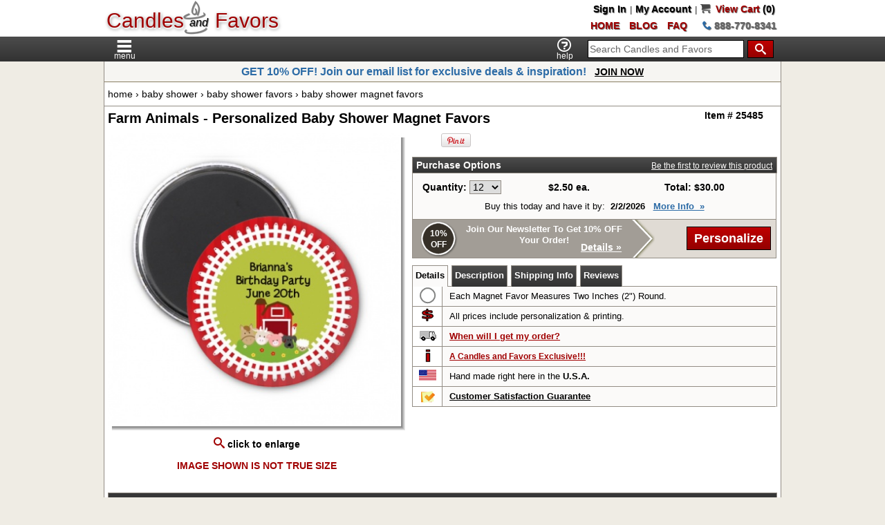

--- FILE ---
content_type: text/html;charset=UTF-8
request_url: https://www.candlesandfavors.com/product/25485/Farm-Animals-Personalized-Baby-Shower-Magnet-Favors
body_size: 68214
content:
<!DOCTYPE HTML>
<html lang="en" dir="ltr">
<head>
<title>Farm Animals - Personalized Baby Shower Magnet Favors</title>
<meta http-equiv="Content-Type" content="text/html; charset=iso-8859-1">
<meta name="viewport" content="width=device-width, initial-scale=1.0">
<meta name="keywords" content="Farm Animals Baby Shower Magnet favors, Farm Animals Baby Shower Magnet favors, Farm Animals Baby Shower Magnet favors, Custom Baby Shower Magnet">
<meta name="description" content="Farm Animals Baby Shower Magnet Favors unique, affordable and adorable with fast shipping!">
<meta name="ROBOTS" content="INDEX, FOLLOW">
<meta property="og:image" content="http://www.candlesandfavors.com/images//farm_animals_magnets.png">
<link rel="canonical" href="http://www.candlesandfavors.com/product/25485/Farm-Animals-Personalized-Baby-Shower-Magnet-Favors">
<link rel="icon" type="image/png" href="/images/icons/favicon-cnf.png">
<link rel="stylesheet" type="text/css" href="/stylesheet-cnf-min-75.css">
<link rel="stylesheet" type="text/css" href="/includes/fonts/fonts-1605296278.css">
<link rel="stylesheet" type="text/css" href="/dynamic/pdt-1404033892.css">
<style type="text/css">
div.font-dropdown { height:234px; width:395px; }
.cycle-pager { text-align:center; position:relative; bottom:auto; left:auto; padding:5px 0; }
</style>
<!-- BEGIN: Google Analytics -->
<script type="text/javascript">
var _gaq = _gaq || [];
_gaq.push(['_setAccount', 'UA-5484145-2']);
_gaq.push(['_trackPageview']);
_gaq.push(['_trackPageLoadTime']);
(function() {
  var ga = document.createElement('script'); ga.type = 'text/javascript'; ga.async = true;
  ga.src = ('https:' == document.location.protocol ? 'https://ssl' : 'http://www') + '.google-analytics.com/ga.js';
  var s = document.getElementsByTagName('script')[0]; s.parentNode.insertBefore(ga, s);
})();
</script>
<!-- END: Google Analytics -->
</head>
<body>
<div class="center">
  <div class="header-container">
    <div class="header">
      <div class="ibb a-left header-logo-container">
        <div class="ibb a-left" style="position:relative;padding:12px 0 0;min-width:250px;">
          <a class="home-link" href="https://www.candlesandfavors.com" title="Candles and Favors">
            <span class="price ds-l">Candles</span>&nbsp;<span class="ds-s" style="font-style:italic;font-size:16px;position:relative;top:-2px;">and</span><span class="icon-cnf-candle-1 ds-s" style="position:absolute;left:44%;top:0;"></span>&nbsp;<span class="price ds-l" style="padding:0 0 0 2px;">Favors</span>
          </a>
        </div>
      </div>
      <div class="ibb a-right va-top header-links-container">
        <div class="header-links"><a class="header-links ds-s" href="https://www.candlesandfavors.com/login.php">Sign In</a> | <a class="header-links ds-s" href="https://www.candlesandfavors.com/account.php">My Account</a> | <a id="cart_link" class="header-links ds-s" href="https://www.candlesandfavors.com/shopping_cart.php"><span class="icon-cart"></span>&nbsp;&nbsp;<span class="cart">View&nbsp;Cart</span>&nbsp;(0)</a></div>
        <div class="header-contact"><div class="ib pad-ten-r"><a class="header-links ds-s" href="https://www.candlesandfavors.com" title="Candles and Favors"><span class="faqs">HOME</span></a></div><div class="ib pad-ten-r"><a class="header-links ds-s" href="https://www.candlesandfavors.com/blog/" title="Visit our Blog"><span class="faqs">BLOG</span></a></div><div class="ib pad-ten-r"><a class="header-links ds-s" href="https://www.candlesandfavors.com/faq.php"><span class="faqs">FAQ</span></a></div><div class="contact-number"><a class="contact-number ds-s" href="tel:888-770-8341"><span class="icon-phone"></span> 888-770-8341</a></div></div>
      </div>
    </div>
  </div>
  <div class="top-nav-container">
    <div class="top-nav">
      <div id="menu_toggle" style="display:inline-block">
        <div id="menu_open" style="position:relative;height:36px;">
          <span class="icon-cnf-menu"></span>
          <span class="main smallestText" style="position:absolute;bottom:0;left:-1px;">menu</span>
        </div>
        <div id="menu_close" style="position:relative;height:36px;display:none;">
          <span class="icon-cnf-menu-close"></span>
          <span class="main smallestText" style="position:absolute;bottom:0;left:-1px;">close</span>
        </div>
      </div>
      <div id="logo_toggle"><a class="logo-link" href="https://www.candlesandfavors.com">Candles &amp; Favors</a></div>
      <div class="pad-five-lrt a-right" id="top_nav_search"><form name="quick_find" action="https://www.candlesandfavors.com/advanced_search_result.php" method="get" id="quick_find"><div class="ibb"><input id="search" class="search" type="text" name="keywords" value="Search Candles and Favors" size="16"></div><div class="ibb pad-five-lr"><button class="icon-search-button button"></button></div></form></div>
      <div class="a-left" id="search_toggle">
        <span class="icon-search"></span>
        <span class="main smallestText" style="position:absolute;bottom:0;left:0;">search</span>
      </div>
      <div class="a-left" id="help_toggle" style="height:34px;"><a rel="nofollow" id="hn-help-pu" class="footer" href="https://www.candlesandfavors.com/help"><span class="icon-question"></span></a>        <span class="main smallestText" style="position:absolute;bottom:0;left:4px;">help</span>
      </div>
    </div>
  </div>
  <div class="ibb a-center m-a-lr" id="search_div"><div class="pad-five"><form name="search_f" action="https://www.candlesandfavors.com/advanced_search_result.php" method="get" id="search_f"><div class="ibb"><input id="search_i" class="search" type="text" name="keywords" value="Search Candles and Favors" size="16"></div><div class="ibb pad-five-lr"><button class="icon-search-button button"></button></div></form></div></div>

  <div class="center w-100">
    <div class="body a-left">
    <div class="left-column-filler ibb" style="display:none"></div>
    <div class="left-column va-top" style="display:none"><div>
<div>
<div class="infoBoxHeading a-left"><h3 class="sel-cat-heading baby-shower"><a class="subCat" href="https://www.candlesandfavors.com/96/Baby-Shower"><span class="header-bar">Baby Shower</span></a></h3></div>
<div><ul class="left-nav"><li class="cat-nav"><a class="cat-nav" href="https://www.candlesandfavors.com/1209/Baby-Shower-Party-Silhouettes" title=" Baby Shower Party Silhouettes ">Baby Shower Party Silhouettes</a></li><li class="cat-nav"><a class="cat-nav" href="https://www.candlesandfavors.com/1216/Baby-Shower-Table-Confetti" title=" Baby Shower Table Confetti ">Baby Shower Table Confetti</a></li><li class="cat-nav"><a class="cat-nav" href="https://www.candlesandfavors.com/31/Baby-Shower-Invitations" title=" Baby Shower Invitations ">Baby Shower Invitations</a></li><li class="cat-nav-sel"><a class="cat-nav-sel" href="https://www.candlesandfavors.com/1/Baby-Shower-Favors" title=" Baby Shower Favors ">Baby Shower Favors</a></li><li class="cat-nav-s-sel">Baby Shower Magnet Favors</li><li class="cat-nav"><a class="cat-nav" href="https://www.candlesandfavors.com/29/Baby-Shower-Themes" title=" Baby Shower Themes ">Baby Shower Themes</a></li><li class="cat-nav"><a class="cat-nav" href="https://www.candlesandfavors.com/515/Baby-Shower-Thank-You-Cards" title=" Baby Shower Thank You Cards ">Baby Shower Thank You Cards</a></li><li class="cat-nav"><a class="cat-nav" href="https://www.candlesandfavors.com/396/Baby-Shower-Candle-Favors" title=" Baby Shower Candle Favors ">Baby Shower Candle Favors</a></li><li class="cat-nav"><a class="cat-nav" href="https://www.candlesandfavors.com/83/Baby-Shower-Candy-Bar-Wrappers" title=" Baby Shower Candy Bar Wrappers ">Baby Shower Candy Bar Wrappers</a></li><li class="cat-nav"><a class="cat-nav" href="https://www.candlesandfavors.com/1185/Baby-Shower-Centerpieces" title=" Baby Shower Centerpieces ">Baby Shower Centerpieces</a></li><li class="cat-nav"><a class="cat-nav" href="https://www.candlesandfavors.com/777/Baby-Shower-Popcorn-Wrappers" title=" Baby Shower Popcorn Wrappers ">Baby Shower Popcorn Wrappers</a></li><li class="cat-nav"><a class="cat-nav" href="https://www.candlesandfavors.com/401/Baby-Shower-Water-Bottle-Labels" title=" Baby Shower Water Bottle Labels ">Baby Shower Water Bottle Labels</a></li><li class="cat-nav"><a class="cat-nav" href="https://www.candlesandfavors.com/1015/Baby-Shower-Cello-Bag-Toppers" title=" Baby Shower Cello Bag Toppers ">Baby Shower Cello Bag Toppers</a></li><li class="cat-nav"><a class="cat-nav" href="https://www.candlesandfavors.com/1089/Baby-Shower-Popcorn-Boxes" title=" Baby Shower Popcorn Boxes ">Baby Shower Popcorn Boxes</a></li><li class="cat-nav"><a class="cat-nav" href="https://www.candlesandfavors.com/543/Baby-Shower-Cupcake-Wrappers" title=" Baby Shower Cupcake Wrappers ">Baby Shower Cupcake Wrappers</a></li><li class="cat-nav"><a class="cat-nav" href="https://www.candlesandfavors.com/511/Baby-Shower-Banners" title=" Baby Shower Banners ">Baby Shower Banners</a></li><li class="cat-nav"><a class="cat-nav" href="https://www.candlesandfavors.com/1088/Baby-Shower-Pennants" title=" Baby Shower Pennants ">Baby Shower Pennants</a></li><li class="cat-nav"><a class="cat-nav" href="https://www.candlesandfavors.com/264/Baby-Shower-Favor-Custom-Tags" title=" Baby Shower Favor Custom Tags ">Baby Shower Favor Custom Tags</a></li><li class="cat-nav"><a class="cat-nav" href="https://www.candlesandfavors.com/130/Baby-Shower-Labels-And-Stickers" title=" Baby Shower Labels And Stickers ">Baby Shower Labels And Stickers</a></li><li class="cat-nav"><a class="cat-nav" href="https://www.candlesandfavors.com/783/Baby-Shower-Nursery-Room-Dcor-Posters" title=" Baby Shower Nursery Room Décor Posters ">Baby Shower Nursery Room Décor Posters</a></li><li class="cat-nav"><a class="cat-nav" href="https://www.candlesandfavors.com/510/Baby-Shower-Placemats" title=" Baby Shower Placemats ">Baby Shower Placemats</a></li><li class="cat-nav"><a class="cat-nav" href="https://www.candlesandfavors.com/502/Baby-Shower-Notes-of-Advice" title=" Baby Shower Notes of Advice ">Baby Shower Notes of Advice</a></li><li class="cat-nav"><a class="cat-nav" href="https://www.candlesandfavors.com/54/Baby-Shower-Games" title=" Baby Shower Games ">Baby Shower Games</a></li><li class="cat-nav"><a class="cat-nav" href="https://www.candlesandfavors.com/606/Baby-Shower-Diaper-Cakes" title=" Baby Shower Diaper Cakes ">Baby Shower Diaper Cakes</a></li><li class="cat-nav"><a class="cat-nav" href="https://www.candlesandfavors.com/1157/Birth-Announcements" title=" Birth Announcements ">Birth Announcements</a></li><li class="cat-nav"><a class="cat-nav" href="https://www.candlesandfavors.com/1090/Baby-Shower-Place-Cards" title=" Baby Shower Place Cards ">Baby Shower Place Cards</a></li></ul></div>
</div>
<div>
<div class="infoBoxHeading a-left"><h4><span class="header-bar">More Occasions</span></h4></div>
<div><ul class="left-nav"><li class="cat-nav-top birthday-party"><a class="cat-nav" href="https://www.candlesandfavors.com/8/Birthday-Party-Favors-and-Invites" title=" Birthday Party Favors &amp; Invites ">Birthday Party</a></li><li class="cat-nav-top bridal-shower"><a class="cat-nav" href="https://www.candlesandfavors.com/97/Bridal-Shower" title=" Bridal Shower ">Bridal Shower</a></li><li class="cat-nav-top corporate-party"><a class="cat-nav" href="https://www.candlesandfavors.com/1019/Corporate-Party-Ideas" title=" Corporate Party Ideas ">Corporate Party</a></li><li class="cat-nav-top everyday-collection"><a class="cat-nav" href="https://www.candlesandfavors.com/402/Everyday-Collection" title=" Everyday Collection ">Everyday Collection</a></li><li class="cat-nav-top graduation-party"><a class="cat-nav" href="https://www.candlesandfavors.com/101/Graduation-Party" title=" Graduation Party ">Graduation Party</a></li><li class="cat-nav-top holiday-party"><a class="cat-nav" href="https://www.candlesandfavors.com/102/Holiday-Party-Favors-and-Gifts" title=" Holiday Party Favors &amp; Gifts ">Holiday Party</a></li><li class="cat-nav-top religious"><a class="cat-nav" href="https://www.candlesandfavors.com/4/Religious" title=" Religious ">Religious</a></li><li class="cat-nav-top retirement-party"><a class="cat-nav" href="https://www.candlesandfavors.com/25/Retirement-Party-Favors" title=" Retirement Party Favors ">Retirement Party</a></li><li class="cat-nav-top school"><a class="cat-nav" href="https://www.candlesandfavors.com/1302/School-Ideas" title=" School Ideas ">School</a></li></ul></div>
</div>
</div>
<div class="customer-care">
<div class="infoBoxHeading a-left"><h4>Customer Care</h4></div>
<div><ul class="left-nav" style="border-bottom:1px solid #938D85;"><li class="survey"><a class="cat-nav" href="https://www.candlesandfavors.com/customer_satisfaction_survey.php" title=" We want to know what you think! Please take a moment to let us know how we are doing. ">Take our Shopping Survey</a></li><li class="newsletter"><a class="cat-nav newsl-pu" href="http://eepurl.com/rfcZT" title=" Join our Newsletter " target="_blank">Join Our Newsletter</a></li><li class="sat-guar"><a class="cat-nav" href="https://www.candlesandfavors.com/satisfaction_guarantee.php">Satisfaction Guarantee</a></li><li class="cust-reviews"><a class="cat-nav" href="https://www.candlesandfavors.com/customer-reviews">Customer Reviews</a></li><li class="help-feedback"><a rel="nofollow" id="l-help-pu" class="cat-nav" href="https://www.candlesandfavors.com/help">Help &amp; Feedback</a></li></ul><div class="pad-five center">
<a class="l-blog" target="_blank" href="http://www.candlesandfavors.com/blog/" title="Visit Our Blog"><img src="/images/pixel_trans.gif" alt="" width="24" height="24"></a>
<a class="l-fb" target="_blank" href="http://www.facebook.com/Candles.Favors" title="Visit Candles &amp; Favors on Facebook"><img src="/images/pixel_trans.gif" alt="" width="24" height="24"></a><a class="l-tw" target="_blank" href="https://twitter.com/candlefavors" title="Follow Candles &amp; Favors on Twitter"><img src="/images/pixel_trans.gif" alt="" width="24" height="24"></a><a class="l-pint" target="_blank" href="http://pinterest.com/CandlesNFavors/" title="Follow Me on Pinterest"><img src="/images/pixel_trans.gif" alt="" width="24" height="24"></a><a class="l-yt" target="_blank" href="http://www.youtube.com/user/candlesandfavors" title="Visit Candles &amp; Favors on You Tube"><img src="/images/pixel_trans.gif" alt="" width="24" height="24"></a><a class="l-ig" href="http://instagram.com/candlesandfavors?ref=badge" title="Visit Candles &amp; Favors on Instagram"><img src="https://badges.instagram.com/static/images/ig-badge-24.png" width="24" height="24" alt="Visit Candles &amp; Favors on Instagram"></a>
</div>
</div>
</div>
<div class="borderTurnaround">
<div style="position:relative;top:56px;left:100px;width:150px;text-align:center">
<div style="padding:0 7px 0 0;line-height:15px">Orders placed now<br> should ship on:</div>
<div style="padding:5px 25px;font-size:14px;font-weight:bold;color:#B00000">January 26th*</div>
<div style="padding:0 22px;font-size:11px;line-height:13px">* Most orders placed by 12 Noon PT Mon-Fri will ship within 2 business days.</div>
</div>
</div>
<div class="pad-five-t center free-stuff">
<a href="https://www.candlesandfavors.com/free_printables" title=" Free Printables "><img src="/images/template/freestuff.jpg" alt=""></a>
</div>
</div>
    <div class="right-column ibb va-top" style="width:100%">
      <div style="border-bottom:1px solid #897E63;background:#f6f5f2"><div class="bold center" style="font-size:16px;padding:5px;color:#2C6BA6;font-family:'Trebuchet MS',Verdana,Arial"> GET 10% OFF! Join our email list for exclusive deals & inspiration! &nbsp;&nbsp;<a class="bold" href="http://eepurl.com/rfcZT" target="_blank">JOIN NOW</a>
 </div></div>
    <table class="w-100">
      <tr>
        <td class="pad-five-tb center va-top"><table class="w-100">
          <tr id="breadcrumb">
            <td>
              <div class="breadcrumb a-left va-top"><a href="https://www.candlesandfavors.com/" class="header-nav">home</a> &rsaquo; <a href="https://www.candlesandfavors.com/96/Baby-Shower" class="header-nav">baby shower</a> &rsaquo; <a href="https://www.candlesandfavors.com/1/Baby-Shower-Favors" class="header-nav">baby shower favors</a> &rsaquo; <a href="https://www.candlesandfavors.com/1262/Baby-Shower-Magnet-Favors" class="header-nav">baby shower magnet favors</a></div>
            </td>
          </tr>
          <tr>
<td class="fw-list"><form name="cart_quantity" action="https://www.candlesandfavors.com/product_info.php?action=add_product&amp;products_id=25485" method="post"><div class="flex-container-rw">
  <div class="a-left w-70-rd"><div class="pageHeading pad-five"><h1>Farm Animals - Personalized Baby Shower Magnet Favors</h1></div></div>
  <div class="a-right w-30-rd"><div class="pad-five"><b>Item &#35; 25485</b></div></div>
</div>
<div class="flex-container-rw">
  <div class="w-45-pp">
    <div class="pad-five va-top" style="margin:auto">
<div class="center va-top pad-ten-b">
<div class="smallText center va-top"><a class="product-img" href="/images//farm_animals_magnets.png" title="Farm Animals - Personalized Baby Shower Magnet Favors"><img src="/images/thumbnails/tbn/farm/farm_animals_magnets_438x438.jpg" alt="Farm Animals - Personalized Baby Shower Magnet Favors" title=" Farm Animals - Personalized Baby Shower Magnet Favors "></a><br><a class="product-img" href="/images//farm_animals_magnets.png" title="Farm Animals - Personalized Baby Shower Magnet Favors"> <b><span class="icon-enlarge"></span> click to enlarge</b></a></div>
</div>
<div class="bold pad-ten-b a-center va-top"><center><FONT COLOR="#A00000">IMAGE SHOWN IS NOT TRUE SIZE</FONT></center><br></div>
    </div>
  </div>

  <div class="w-55-pp">
    <div class="pad-five va-top">
      <div class="pad-ten-b">
        <div class="flex-container-rw">
          <div class="center va-top w-25"><a href="http://pinterest.com/pin/create/button/?url=http%3A%2F%2Fwww.candlesandfavors.com%2Fproduct%2F25485%2FFarm-Animals-Personalized-Baby-Shower-Magnet-Favors&media=http%3A%2F%2Fwww.candlesandfavors.com%2Fimages%2F%2Ffarm_animals_magnets.png&description=Farm%20Animals%20-%20Personalized%20Baby%20Shower%20Magnet%20Favors" class="pin-it-button" count-layout="horizontal"><img border="0" src="//assets.pinterest.com/images/PinExt.png" title="Pin It"></a></div>
          <div class="center va-top w-25"><a href="http://twitter.com/share" class="twitter-share-button" data-count="horizontal"></a></div>
          <div class="center va-top w-25"><g:plusone size="medium"></g:plusone></div>
          <div class="center va-top w-25"><div class="fb-like" data-href="http%3A%2F%2Fwww.candlesandfavors.com%2Fproduct%2F25485%2FFarm-Animals-Personalized-Baby-Shower-Magnet-Favors" data-layout="button_count" data-action="like" data-show-faces="false" data-share="false"></div></div>
        </div>
      </div>
      <div class="poHeader" style="cursor:default;"><table class="w-100">
        <tr>
          <td class="main a-left"><b>Purchase Options</b></td>
          <td class="main a-right"><a class="reviews" href="#" id="pr-scrollto">Be the first to review this product</a></td>
        </tr>
      </table></div>
      <div class="pad-ten-b"><table class="w-100 border-b-nt">
        <tr>
          <td class="pad-ten"><table class="w-100">
            <tr>
              <td class="bold a-right" style="width:12%">&nbsp;Quantity:&nbsp;</td>
              <td class="a-left" style="width:14%"><select class="main" name="quantity" id="quantity_dd"><option value="12" SELECTED>12</option><option value="13">13</option><option value="14">14</option><option value="15">15</option><option value="16">16</option><option value="17">17</option><option value="18">18</option><option value="19">19</option><option value="20">20</option><option value="21">21</option><option value="22">22</option><option value="23">23</option><option value="24">24</option><option value="25">25</option><option value="26">26</option><option value="27">27</option><option value="28">28</option><option value="29">29</option><option value="30">30</option><option value="31">31</option><option value="32">32</option><option value="33">33</option><option value="34">34</option><option value="35">35</option><option value="36">36</option><option value="37">37</option><option value="38">38</option><option value="39">39</option><option value="40">40</option><option value="41">41</option><option value="42">42</option><option value="43">43</option><option value="44">44</option><option value="45">45</option><option value="46">46</option><option value="47">47</option><option value="48">48</option><option value="49">49</option><option value="50">50</option><option value="51">51</option><option value="52">52</option><option value="53">53</option><option value="54">54</option><option value="55">55</option><option value="56">56</option><option value="57">57</option><option value="58">58</option><option value="59">59</option><option value="60">60</option><option value="61">61</option><option value="62">62</option><option value="63">63</option><option value="64">64</option><option value="65">65</option><option value="66">66</option><option value="67">67</option><option value="68">68</option><option value="69">69</option><option value="70">70</option><option value="71">71</option><option value="72">72</option><option value="73">73</option><option value="74">74</option><option value="75">75</option><option value="76">76</option><option value="77">77</option><option value="78">78</option><option value="79">79</option><option value="80">80</option><option value="81">81</option><option value="82">82</option><option value="83">83</option><option value="84">84</option><option value="85">85</option><option value="86">86</option><option value="87">87</option><option value="88">88</option><option value="89">89</option><option value="90">90</option><option value="91">91</option><option value="92">92</option><option value="93">93</option><option value="94">94</option><option value="95">95</option><option value="96">96</option><option value="97">97</option><option value="98">98</option><option value="99">99</option><option value="100">100</option><option value="101">101</option><option value="102">102</option><option value="103">103</option><option value="104">104</option><option value="105">105</option><option value="106">106</option><option value="107">107</option><option value="108">108</option><option value="109">109</option><option value="110">110</option><option value="111">111</option><option value="112">112</option><option value="113">113</option><option value="114">114</option><option value="115">115</option><option value="116">116</option><option value="117">117</option><option value="118">118</option><option value="119">119</option><option value="120">120</option><option value="121">121</option><option value="122">122</option><option value="123">123</option><option value="124">124</option><option value="125">125</option><option value="126">126</option><option value="127">127</option><option value="128">128</option><option value="129">129</option><option value="130">130</option><option value="131">131</option><option value="132">132</option><option value="133">133</option><option value="134">134</option><option value="135">135</option><option value="136">136</option><option value="137">137</option><option value="138">138</option><option value="139">139</option><option value="140">140</option><option value="141">141</option><option value="142">142</option><option value="143">143</option><option value="144">144</option><option value="145">145</option><option value="146">146</option><option value="147">147</option><option value="148">148</option><option value="149">149</option><option value="150">150</option><option value="151">151</option><option value="152">152</option><option value="153">153</option><option value="154">154</option><option value="155">155</option><option value="156">156</option><option value="157">157</option><option value="158">158</option><option value="159">159</option><option value="160">160</option><option value="161">161</option><option value="162">162</option><option value="163">163</option><option value="164">164</option><option value="165">165</option><option value="166">166</option><option value="167">167</option><option value="168">168</option><option value="169">169</option><option value="170">170</option><option value="171">171</option><option value="172">172</option><option value="173">173</option><option value="174">174</option><option value="175">175</option><option value="176">176</option><option value="177">177</option><option value="178">178</option><option value="179">179</option><option value="180">180</option><option value="181">181</option><option value="182">182</option><option value="183">183</option><option value="184">184</option><option value="185">185</option><option value="186">186</option><option value="187">187</option><option value="188">188</option><option value="189">189</option><option value="190">190</option><option value="191">191</option><option value="192">192</option><option value="193">193</option><option value="194">194</option><option value="195">195</option><option value="196">196</option><option value="197">197</option><option value="198">198</option><option value="199">199</option><option value="200">200</option><option value="201">201</option><option value="202">202</option><option value="203">203</option><option value="204">204</option><option value="205">205</option><option value="206">206</option><option value="207">207</option><option value="208">208</option><option value="209">209</option><option value="210">210</option><option value="211">211</option><option value="212">212</option><option value="213">213</option><option value="214">214</option><option value="215">215</option><option value="216">216</option><option value="217">217</option><option value="218">218</option><option value="219">219</option><option value="220">220</option><option value="221">221</option><option value="222">222</option><option value="223">223</option><option value="224">224</option><option value="225">225</option><option value="226">226</option><option value="227">227</option><option value="228">228</option><option value="229">229</option><option value="230">230</option><option value="231">231</option><option value="232">232</option><option value="233">233</option><option value="234">234</option><option value="235">235</option><option value="236">236</option><option value="237">237</option><option value="238">238</option><option value="239">239</option><option value="240">240</option><option value="241">241</option><option value="242">242</option><option value="243">243</option><option value="244">244</option><option value="245">245</option><option value="246">246</option><option value="247">247</option><option value="248">248</option><option value="249">249</option><option value="250">250</option><option value="251">251</option><option value="252">252</option><option value="253">253</option><option value="254">254</option><option value="255">255</option><option value="256">256</option><option value="257">257</option><option value="258">258</option><option value="259">259</option><option value="260">260</option><option value="261">261</option><option value="262">262</option><option value="263">263</option><option value="264">264</option><option value="265">265</option><option value="266">266</option><option value="267">267</option><option value="268">268</option><option value="269">269</option><option value="270">270</option><option value="271">271</option><option value="272">272</option><option value="273">273</option><option value="274">274</option><option value="275">275</option><option value="276">276</option><option value="277">277</option><option value="278">278</option><option value="279">279</option><option value="280">280</option><option value="281">281</option><option value="282">282</option><option value="283">283</option><option value="284">284</option><option value="285">285</option><option value="286">286</option><option value="287">287</option><option value="288">288</option><option value="289">289</option><option value="290">290</option><option value="291">291</option><option value="292">292</option><option value="293">293</option><option value="294">294</option><option value="295">295</option><option value="296">296</option><option value="297">297</option><option value="298">298</option><option value="299">299</option><option value="300">300</option></select></td>
              <td class="bold center" id="product_price_ea">$2.50 ea.</td>
              <td class="bold center" id="product_price_total">Total: $30.00</td>
            </tr>
          </table></td>
        </tr>
<tr><td class="pad-ten-b center smallText">Buy this today and have it by: &nbsp;<b>2/2/2026</b>&nbsp; &nbsp;<span class="bold" style="color:#2C6BA6;text-decoration:underline;cursor:pointer;" id="more_ship">More&nbsp;Info&nbsp;&nbsp;&raquo;</span></td></tr>        <tr>
          <td style="background:#E0DBD4;border-top:1px solid #938D85;padding:0"><table class="w-100">
            <tr>
              <td id="add_to_cart_sales_banner" style="padding:0">
                <div id="sales_arrow" style="position:relative;height:55px;width:350px;cursor:pointer;">
                  <div class="sprite" style="position:absolute;height:55px;width:70px;background-position:0 0;"></div>
                  <div style="position:absolute;left:70px;height:55px;width:240px;background-color:#A29D96;"></div>
                  <div class="sprite" style="position:absolute;left:310px;height:55px;width:40px;background-position:-70px 0;"></div>
                  <div class="bold smallestText" style="position:absolute;top:12px;left:15px;width:44px;height:35px;text-align:center;color:#fff;line-height:16px">10%<br>OFF</div>
                  <div class="bold smallText" style="position:absolute;top:6px;left:67px;width:245px;height:25px;text-align:center;color:#fff;">Join Our Newsletter To Get 10% OFF Your Order!</div>
                  <div class="bold" style="position:absolute;top:32px;left:70px;width:145px;height:15px;text-align:center;color:#fff;"></div>
                  <div class="bold" style="position:absolute;top:32px;left:235px;width:75px;height:15px;text-align:center;color:#fff;text-decoration:underline;">Details &raquo;</div>
                </div>
              </td>
              <td class="center va-mid" id="add_to_cart_button"><input type="hidden" name="products_id" value="25485"><input class="button" type="submit" value="Personalize" title=" Personalize " name="preview"><input type="hidden" name="min_order" value="12" id="min_order"><input type="hidden" name="attribs_price" class="attribs_price" id="attrib_220"></td>
            </tr>
          </table></td>
        </tr>
      </table></div>
<div class="pd-tabs-cont va-top a-left">
<div class="pd-tabs">
<div class="pd-tab"><div id="pd-det" class="pd-tab-i-sel">&nbsp;Details&nbsp;</div></div><div class="pd-tab"><div id="pd-desc" class="pd-tab-i">&nbsp;Description&nbsp;</div></div>
<div class="pd-tab"><div id="pd-ship" class="pd-tab-i">&nbsp;Shipping Info&nbsp;</div></div>
<div class="pd-tab"><div id="pd-pr" class="pd-tab-i">&nbsp;Reviews&nbsp;</div></div>
</div>
</div>
<div class="pad-ten-b">
<div class="borderNoBot" id="pd-d-det"><table class="w-100">
<tr>
<td class="colLeft center va-mid" style="width:8%"><img src="/images/pixel_trans.gif" alt="" width="25" height="25" class="pdti" id="pdti_29"></td>
<td class="colRight smallText a-left">Each Magnet Favor Measures Two Inches (2") Round.</td>
</tr>
<tr>
<td class="colLeft center va-mid" style="width:8%"><img src="/images/pixel_trans.gif" alt="" width="25" height="25" class="pdti" id="pdti_9"></td>
<td class="colRight smallText a-left">All prices include personalization &amp; printing.</td>
</tr>
<tr>
<td class="colLeft center va-mid" style="width:8%"><img src="/images/pixel_trans.gif" alt="" width="25" height="25" class="pdti" id="pdti_34"></td>
<td class="colRight smallText a-left"><span class="when">When will I get my order?</span></td>
</tr>
<tr>
<td class="colLeft center va-mid" style="width:8%"><img src="/images/pixel_trans.gif" alt="" width="25" height="25" class="pdti" id="pdti_13"></td>
<td class="colRight smallText a-left"><a class="exclusive" href="/popup-4/Candles-and-Favors-Exclusive" target="_blank"><b>A Candles and Favors Exclusive!!!</b></a></td>
</tr>
<tr>
<td class="colLeft center va-mid" style="width:8%"><img src="/images/pixel_trans.gif" alt="" width="25" height="25" class="pdti" id="pdti_14"></td>
<td class="colRight smallText a-left">Hand made right here in the <b>U.S.A.</b></td>
</tr>
<tr>
<td class="colLeft center va-mid"><img src="/images/pixel_trans.gif" alt="" width="25" height="25" class="sprite-li sat-guar"></td>
<td class="colRight a-left"><a rel="nofollow" class="smallText bold" href="https://www.candlesandfavors.com/satisfaction_guarantee.php">Customer Satisfaction Guarantee</a></td>
</tr>
</table></div>
<div class="pdBox2" id="pd-d-desc" style="display:none">
<div class="products-desc pad-five a-left"><p>Are you looking for a Baby Shower favor that your guests are sure to keep and use?</p><p>Our Farm Animals Baby Shower Magnets are the perfect themed favor. Each magnet is personalized with your custom text and is designed to match our Farm Animals theme perfectly.</p><p>Our Hand Made Custom Magnet Favor Details:</p><ul><li>Measures a little over two inches (2”) round.</li><li>Personalized with up to three (3) lines of text.</li><li>Text is available in many font colors and styles.</li><li>The Personalized Front is printed on our quality digital press.</li><li>The front is mylar which adds a nice shine to the design and is water resistant</li><li>Hand Made in the USA!</li></ul></div>
</div>
<div class="pdBox2" id="pd-d-ship" style="display:none">
<div class="pad-five a-left"><div class="bold pad-five-b">Shipping Methods and Guaranteed Delivery Dates</div><div class="border pad-five"><table class="w-100"><tr><td class="smallestText bold price a-left">STANDARD</td><td class="smallestText a-right">Guaranteed Delivery Date: <span class="bold">2/2/2026</span>.</td></tr><tr><td class="smallestText bold price a-left">QUICK</td><td class="smallestText a-right">Guaranteed Delivery Date: <span class="bold">1/30/2026</span>.</td></tr><tr><td class="smallestText bold price a-left">SPEEDY</td><td class="smallestText a-right">Guaranteed Delivery Date: <span class="bold">1/29/2026</span>.</td></tr><tr><td class="smallestText bold price a-left">ASAP</td><td class="smallestText a-right">Guaranteed Delivery Date: <span class="bold">1/28/2026</span>.</td></tr></table></div><div class="pad-five"><p class="sprite note">Except during severe weather conditions or other natural disasters, guaranteed delivery means if we miss our delivery date we will refund the shipping cost.</p><p class="sprite note">Guaranteed delivery dates only apply to orders shipping within the 48 contiguous United States. Orders shipping to Alaska, U.S. territories, or international destinations may take up to an additional 5 business days.</p></div><div class="bold pad-five-tb">Flat Rate Shipping Charges</div><div class="borderNoBot"><table class="w-100"><tr><td class="infoBoxHeading b-right w-30"><span class="smallText">Products Total</span></td><td class="infoBoxHeading b-right w-15"><span class="smallestText price">STANDARD</span></td><td class="infoBoxHeading b-right w-15"><span class="smallestText price">QUICK</span></td><td class="infoBoxHeading b-right w-15"><span class="smallestText price">SPEEDY</span></td><td class="infoBoxHeading b-end w-15"><span class="smallestText price">ASAP</span></td></tr><tr><td class="smallestText b-right">up to $13.98</td><td class="smallestText b-right">$3.95</td><td class="smallestText b-right">$12.95</td><td class="smallestText b-right">$19.95</td><td class="smallestText b-end">$29.95</td></tr><tr><td class="smallestText b-right">$13.99 to $30</td><td class="smallestText b-right">$6.95</td><td class="smallestText b-right">$14.95</td><td class="smallestText b-right">$20.95</td><td class="smallestText b-end">$32.95</td></tr><tr><td class="smallestText b-right">$30.01 to $45</td><td class="smallestText b-right">$6.95</td><td class="smallestText b-right">$16.95</td><td class="smallestText b-right">$22.95</td><td class="smallestText b-end">$34.95</td></tr><tr><td class="smallestText b-right">$45.01 to $75</td><td class="smallestText b-right">$8.95</td><td class="smallestText b-right">$19.95</td><td class="smallestText b-right">$24.95</td><td class="smallestText b-end">$39.95</td></tr><tr><td class="smallestText b-right">$75.01 to $100</td><td class="smallestText b-right">$12.95</td><td class="smallestText b-right">$24.95</td><td class="smallestText b-right">$27.95</td><td class="smallestText b-end">$44.95</td></tr><tr><td class="smallestText b-right">$100.01 to $200</td><td class="smallestText b-right">$15.95</td><td class="smallestText b-right">$34.95</td><td class="smallestText b-right">$49.95</td><td class="smallestText b-end">$64.95</td></tr><tr><td class="smallestText b-right">$200.01 to $300</td><td class="smallestText b-right">$24.95</td><td class="smallestText b-right">$39.95</td><td class="smallestText b-right">$59.95</td><td class="smallestText b-end">$74.95</td></tr><tr><td class="smallestText b-right">$300.01 to $400</td><td class="smallestText b-right">$34.95</td><td class="smallestText b-right">$49.95</td><td class="smallestText b-right">$69.95</td><td class="smallestText b-end">$84.95</td></tr><tr><td class="smallestText b-right">$400.01 and over</td><td class="smallestText b-right">$39.95</td><td class="smallestText b-right">$59.95</td><td class="smallestText b-right">$79.95</td><td class="smallestText b-end">$94.95</td></tr></table></div><div class="bold pad-ten-t">Rules and Exceptions</div><div class="pad-five"><p class="sprite note">Flat rate shipping charges are calculated based on pre-tax and pre-discount merchandise totals.</p><p class="sprite note">Flat rate shipping charges only apply to orders shipping within the 48 contiguous United States.</p><p class="sprite note">For orders shipping to Alaska, Hawaii, U.S. territories or international destinations, shipping rates can be calculated during checkout.</p></div></div>
</div>
<div class="pdBox2" id="pd-d-pr" style="display:none">
<div class="pad-five a-left"><div>
<div class="pad-ten"><table class="w-100">
<tr>
<td class="a-left">There are currently no product reviews.</td>
<td>&nbsp;<input type="hidden" name="no_pr" value="true" id="no_pr"></td>
</tr>
</table></div>
</div>
</div>
</div>
</div>
    </div>
  </div>
</div>
<div class="pad-five-lr">
<div class="infoBoxHeading borderNoBot center">Related Items</div>
<div class="border-b a-left flex-container-pl" style="max-width:966px;">
<div class="center w-16-rd-pl"><div class="pad-five"><a class="related" href="https://www.candlesandfavors.com/531/Farm-Animals-Baby-Shower-Theme"><img src="/images/thumbnails/tbn/farm/531_farm_squarestickers_02_115x115.jpg" alt="Farm Animals Baby Shower Theme thumbnail" title=" Farm Animals Baby Shower Theme thumbnail "><br>Farm Animals Baby Shower Theme</a></div></div>
<div class="center w-16-rd-pl" style=""><div class="pad-five"><a class="related" href="https://www.candlesandfavors.com/product/197/Farm-Animals-Baby-Shower-Invitations"><img src="/images/thumbnails/tbn/farm/farm_animals_invitation_82x115.jpg" alt="Farm Animals - Baby Shower Invitations thumbnail" title=" Farm Animals - Baby Shower Invitations thumbnail "><br>Farm Animals - Baby Shower Invitations</a></div></div>
<div class="center w-16-rd-pl" style=""><div class="pad-five"><a class="related" href="https://www.candlesandfavors.com/product/5845/Farm-Animals-Baby-Shower-Thank-You-Cards"><img src="/images/thumbnails/tbn/farm/farm_animals_thank_you_card_115x80.jpg" alt="Farm Animals - Baby Shower Thank You Cards thumbnail" title=" Farm Animals - Baby Shower Thank You Cards thumbnail "><br>Farm Animals - Baby Shower Thank You Cards</a></div></div>
<div class="center w-16-rd-pl" style=""><div class="pad-five"><a class="related" href="https://www.candlesandfavors.com/product/14558/Farm-Animals-Baby-Shower-Return-Address-Labels"><img src="/images/thumbnails/tbn/farm/farmanimalspbsral_115x114.jpg" alt="Farm Animals - Baby Shower Return Address Labels thumbnail" title=" Farm Animals - Baby Shower Return Address Labels thumbnail "><br>Farm Animals - Baby Shower Return Address Labels</a></div></div>
<div class="center w-16-rd-pl" style=""><div class="pad-five"><a class="related" href="https://www.candlesandfavors.com/product/5780/Farm-Animals-Personalized-Baby-Shower-Candy-Bar-Wrappers"><img src="/images/thumbnails/tbn/farm/farm_animals_candy_bar_wrapper_baby_shower_115x103.jpg" alt="Farm Animals - Personalized Baby Shower Candy Bar Wrappers thumbnail" title=" Farm Animals - Personalized Baby Shower Candy Bar Wrappers thumbnail "><br>Farm Animals - Personalized Baby Shower Candy Bar Wrappers</a></div></div>
<div class="center w-16-rd-pl" style=""><div class="pad-five"><a class="related" href="https://www.candlesandfavors.com/product/15353/Farm-Animals-Custom-Baby-Shower-Treat-Bag-Topper"><img src="/images/thumbnails/tbn/farm/farmanimalscbscbt_76x115.jpg" alt="Farm Animals - Custom Baby Shower Treat Bag Topper thumbnail" title=" Farm Animals - Custom Baby Shower Treat Bag Topper thumbnail "><br>Farm Animals - Custom Baby Shower Treat Bag Topper</a></div></div>
<div class="center w-16-rd-pl hidden-items" style="display:none;"><div class="pad-five"><a class="related" href="https://www.candlesandfavors.com/product/9179/Farm-Animals-Baby-Shower-Notes-of-Advice"><img src="/images/thumbnails/tbn/farm/farm_animals_notes_of_advice_90x115.jpg" alt="Farm Animals - Baby Shower Notes of Advice thumbnail" title=" Farm Animals - Baby Shower Notes of Advice thumbnail "><br>Farm Animals - Baby Shower Notes of Advice</a></div></div>
<div class="center w-16-rd-pl hidden-items" style="display:none;"><div class="pad-five"><a class="related" href="https://www.candlesandfavors.com/product/10537/Farm-Animals-Personalized-Popcorn-Wrapper-Baby-Shower-Favors"><img src="/images/thumbnails/tbn/farm/farm_animals_popcorn_wrapper_99x115.jpg" alt="Farm Animals - Personalized Popcorn Wrapper Baby Shower Favors thumbnail" title=" Farm Animals - Personalized Popcorn Wrapper Baby Shower Favors thumbnail "><br>Farm Animals - Personalized Popcorn Wrapper Baby Shower Favors</a></div></div>
<div class="center w-16-rd-pl hidden-items" style="display:none;"><div class="pad-five"><a class="related" href="https://www.candlesandfavors.com/product/9027/Farm-Animals-Personalized-Baby-Shower-Mint-Tins"><img src="/images/thumbnails/tbn/farm/farm_animals_mint_tins_115x60.jpg" alt="Farm Animals - Personalized Baby Shower Mint Tins thumbnail" title=" Farm Animals - Personalized Baby Shower Mint Tins thumbnail "><br>Farm Animals - Personalized Baby Shower Mint Tins</a></div></div>
<div class="center w-16-rd-pl hidden-items" style="display:none;"><div class="pad-five"><a class="related" href="https://www.candlesandfavors.com/product/11373/Farm-Animals-Personalized-Baby-Shower-Candy-Jar"><img src="/images/thumbnails/tbn/farm/farm_animals_candy_jar_106x115.jpg" alt="Farm Animals - Personalized Baby Shower Candy Jar thumbnail" title=" Farm Animals - Personalized Baby Shower Candy Jar thumbnail "><br>Farm Animals - Personalized Baby Shower Candy Jar</a></div></div>
<div class="center w-16-rd-pl hidden-items" style="display:none;"><div class="pad-five"><a class="related" href="https://www.candlesandfavors.com/product/12697/Farm-Animals-Personalized-Baby-Shower-Favor-Boxes"><img src="/images/thumbnails/tbn/farm/farm_favor_box_111x115.jpg" alt="Farm Animals - Personalized Baby Shower Favor Boxes thumbnail" title=" Farm Animals - Personalized Baby Shower Favor Boxes thumbnail "><br>Farm Animals - Personalized Baby Shower Favor Boxes</a></div></div>
<div class="center w-16-rd-pl hidden-items" style="display:none;"><div class="pad-five"><a class="related" href="https://www.candlesandfavors.com/product/11372/Farm-Animals-Baby-Shower-Candle-Favors"><img src="/images/thumbnails/tbn/farm/farm_animals_candle_tins_1oz_115x61.jpg" alt="Farm Animals - Baby Shower Candle Favors thumbnail" title=" Farm Animals - Baby Shower Candle Favors thumbnail "><br>Farm Animals - Baby Shower Candle Favors</a></div></div>
<div class="center w-16-rd-pl hidden-items" style="display:none;"><div class="pad-five"><a class="related" href="https://www.candlesandfavors.com/product/21493/Farm-Animals-Personalized-Baby-Shower-Centerpiece-Stand"><img src="/images/thumbnails/tbn/farm/farm_animals_centerpiece_106x115.jpg" alt="Farm Animals - Personalized Baby Shower Centerpiece Stand thumbnail" title=" Farm Animals - Personalized Baby Shower Centerpiece Stand thumbnail "><br>Farm Animals - Personalized Baby Shower Centerpiece Stand</a></div></div>
<div class="center w-16-rd-pl hidden-items" style="display:none;"><div class="pad-five"><a class="related" href="https://www.candlesandfavors.com/product/6510/Farm-Animals-Personalized-Baby-Shower-Banners"><img src="/images/thumbnails/tbn/farm/farm_animals_banners_115x28.jpg" alt="Farm Animals - Personalized Baby Shower Banners thumbnail" title=" Farm Animals - Personalized Baby Shower Banners thumbnail "><br>Farm Animals - Personalized Baby Shower Banners</a></div></div>
<div class="center w-16-rd-pl hidden-items" style="display:none;"><div class="pad-five"><a class="related" href="https://www.candlesandfavors.com/product/24086/Farm-Animals-Baby-Shower-Black-Candle-Tin-Favors"><img src="/images/thumbnails/tbn/farm/farm_animals_candle_tins_2oz_black_115x96.jpg" alt="Farm Animals - Baby Shower Black Candle Tin Favors thumbnail" title=" Farm Animals - Baby Shower Black Candle Tin Favors thumbnail "><br>Farm Animals - Baby Shower Black Candle Tin Favors</a></div></div>
<div class="center w-16-rd-pl hidden-items" style="display:none;"><div class="pad-five"><a class="related" href="https://www.candlesandfavors.com/product/7075/Farm-Animals-Baby-Shower-Cupcake-Wrappers"><img src="/images/thumbnails/tbn/farm/farm_cupcakewrapper_115x45.jpg" alt="Farm Animals - Baby Shower Cupcake Wrappers thumbnail" title=" Farm Animals - Baby Shower Cupcake Wrappers thumbnail "><br>Farm Animals - Baby Shower Cupcake Wrappers</a></div></div>
<div class="center w-16-rd-pl hidden-items" style="display:none;"><div class="pad-five"><a class="related" href="https://www.candlesandfavors.com/product/24422/Farm-Animals-Baby-Shower-Gold-Tin-Candle-Favors"><img src="/images/thumbnails/tbn/farm/farm_animals_candle_tins_2oz_gold_115x102.jpg" alt="Farm Animals - Baby Shower Gold Tin Candle Favors thumbnail" title=" Farm Animals - Baby Shower Gold Tin Candle Favors thumbnail "><br>Farm Animals - Baby Shower Gold Tin Candle Favors</a></div></div>
<div class="center w-16-rd-pl hidden-items" style="display:none;"><div class="pad-five"><a class="related" href="https://www.candlesandfavors.com/product/22180/Farm-Animals-Baby-Shower-Goodie-Bags"><img src="/images/thumbnails/tbn/farm/farm_animals_candy_boxes_81x115.jpg" alt="Farm Animals - Baby Shower Goodie Bags thumbnail" title=" Farm Animals - Baby Shower Goodie Bags thumbnail "><br>Farm Animals - Baby Shower Goodie Bags</a></div></div>
<div class="center w-16-rd-pl hidden-items" style="display:none;"><div class="pad-five"><a class="related" href="https://www.candlesandfavors.com/product/27724/Farm-Animals-Baby-Shower-Landscape-StickerLabels"><img src="/images/thumbnails/tbn/farm/farm_animals_rectangular_sticker_label_landscape_115x79.jpg" alt="Farm Animals - Baby Shower Landscape Sticker/Labels thumbnail" title=" Farm Animals - Baby Shower Landscape Sticker/Labels thumbnail "><br>Farm Animals - Baby Shower Landscape Sticker/Labels</a></div></div>
<div class="center w-16-rd-pl hidden-items" style="display:none;"><div class="pad-five"><a class="related" href="https://www.candlesandfavors.com/product/13715/Farm-Animals-Baby-Shower-Personalized-Notebook-Favor"><img src="/images/thumbnails/tbn/farm/farm_animals_notebook_favor_92x115.jpg" alt="Farm Animals - Baby Shower Personalized Notebook Favor thumbnail" title=" Farm Animals - Baby Shower Personalized Notebook Favor thumbnail "><br>Farm Animals - Baby Shower Personalized Notebook Favor</a></div></div>
<div class="center w-16-rd-pl hidden-items" style="display:none;"><div class="pad-five"><a class="related" href="https://www.candlesandfavors.com/product/26379/Farm-Animals-Baby-Shower-Petite-Invitations"><img src="/images/thumbnails/tbn/farm/farm_animals_invite_petite_with_goat_82x115.jpg" alt="Farm Animals - Baby Shower Petite Invitations thumbnail" title=" Farm Animals - Baby Shower Petite Invitations thumbnail "><br>Farm Animals - Baby Shower Petite Invitations</a></div></div>
<div class="center w-16-rd-pl hidden-items" style="display:none;"><div class="pad-five"><a class="related" href="https://www.candlesandfavors.com/product/21713/Farm-Animals-Custom-Baby-Shower-Favor-Tins"><img src="/images/thumbnails/tbn/farm/farm_animals_custom_favor_tins_1oz2oz4oz_115x71.jpg" alt="Farm Animals - Custom Baby Shower Favor Tins thumbnail" title=" Farm Animals - Custom Baby Shower Favor Tins thumbnail "><br>Farm Animals - Custom Baby Shower Favor Tins</a></div></div>
<div class="center w-16-rd-pl hidden-items" style="display:none;"><div class="pad-five"><a class="related" href="https://www.candlesandfavors.com/product/20280/Farm-Animals-Custom-Large-Rectangle-Baby-Shower-StickerLabels"><img src="/images/thumbnails/tbn/farm/farm_animals_rectangular_sticker_label_large_79x115.jpg" alt="Farm Animals - Custom Large Rectangle Baby Shower Sticker/Labels thumbnail" title=" Farm Animals - Custom Large Rectangle Baby Shower Sticker/Labels thumbnail "><br>Farm Animals - Custom Large Rectangle Baby Shower Sticker/Labels</a></div></div>
<div class="center w-16-rd-pl hidden-items" style="display:none;"><div class="pad-five"><a class="related" href="https://www.candlesandfavors.com/product/15849/Farm-Animals-Custom-Rectangle-Baby-Shower-StickerLabels"><img src="/images/thumbnails/tbn/farm/farmanimalscrbss_64x115.jpg" alt="Farm Animals - Custom Rectangle Baby Shower Sticker/Labels thumbnail" title=" Farm Animals - Custom Rectangle Baby Shower Sticker/Labels thumbnail "><br>Farm Animals - Custom Rectangle Baby Shower Sticker/Labels</a></div></div>
<div class="center w-16-rd-pl hidden-items" style="display:none;"><div class="pad-five"><a class="related" href="https://www.candlesandfavors.com/product/20596/Farm-Animals-Hershey-Kiss-Baby-Shower-Sticker-Labels"><img src="/images/thumbnails/tbn/farm/farm_animals_hershey_kiss_stickers_115x114.jpg" alt="Farm Animals - Hershey Kiss Baby Shower Sticker Labels thumbnail" title=" Farm Animals - Hershey Kiss Baby Shower Sticker Labels thumbnail "><br>Farm Animals - Hershey Kiss Baby Shower Sticker Labels</a></div></div>
<div class="center w-16-rd-pl hidden-items" style="display:none;"><div class="pad-five"><a class="related" href="https://www.candlesandfavors.com/product/15758/Farm-Animals-Personalized-Baby-Shower-Card-Stock-Favor-Tags"><img src="/images/thumbnails/tbn/farm/farmanimalspbscsft_115x115.jpg" alt="Farm Animals - Personalized Baby Shower Card Stock Favor Tags thumbnail" title=" Farm Animals - Personalized Baby Shower Card Stock Favor Tags thumbnail "><br>Farm Animals - Personalized Baby Shower Card Stock Favor Tags</a></div></div>
<div class="center w-16-rd-pl hidden-items" style="display:none;"><div class="pad-five"><a class="related" href="https://www.candlesandfavors.com/product/29129/Farm-Animals-Personalized-Baby-Shower-Mini-Candy-Bar-Wrappers"><img src="/images/thumbnails/tbn/farm/farm_animals_mini_candy_bar_wrapper_94x115.jpg" alt="Farm Animals - Personalized Baby Shower Mini Candy Bar Wrappers thumbnail" title=" Farm Animals - Personalized Baby Shower Mini Candy Bar Wrappers thumbnail "><br>Farm Animals - Personalized Baby Shower Mini Candy Bar Wrappers</a></div></div>
<div class="center w-16-rd-pl hidden-items" style="display:none;"><div class="pad-five"><a class="related" href="https://www.candlesandfavors.com/product/11018/Farm-Animals-Personalized-Baby-Shower-Nursery-Wall-Art"><img src="/images/thumbnails/tbn/farm/farm_animals_wall_art_74x115.jpg" alt="Farm Animals - Personalized Baby Shower Nursery Wall Art thumbnail" title=" Farm Animals - Personalized Baby Shower Nursery Wall Art thumbnail "><br>Farm Animals - Personalized Baby Shower Nursery Wall Art</a></div></div>
<div class="center w-16-rd-pl hidden-items" style="display:none;"><div class="pad-five"><a class="related" href="https://www.candlesandfavors.com/product/15959/Farm-Animals-Personalized-Baby-Shower-Place-Cards"><img src="/images/thumbnails/tbn/farm/farmanimalspbspc_115x57.jpg" alt="Farm Animals - Personalized Baby Shower Place Cards thumbnail" title=" Farm Animals - Personalized Baby Shower Place Cards thumbnail "><br>Farm Animals - Personalized Baby Shower Place Cards</a></div></div>
<div class="center w-16-rd-pl hidden-items" style="display:none;"><div class="pad-five"><a class="related" href="https://www.candlesandfavors.com/product/17538/Farm-Animals-Personalized-Baby-Shower-Pocket-Mirror-Favors"><img src="/images/thumbnails/tbn/farm/farmanimalspbspmf_115x76.jpg" alt="Farm Animals - Personalized Baby Shower Pocket Mirror Favors thumbnail" title=" Farm Animals - Personalized Baby Shower Pocket Mirror Favors thumbnail "><br>Farm Animals - Personalized Baby Shower Pocket Mirror Favors</a></div></div>
<div class="center w-16-rd-pl hidden-items" style="display:none;"><div class="pad-five"><a class="related" href="https://www.candlesandfavors.com/product/11732/Farm-Animals-Personalized-Baby-Shower-Rounded-Corner-Stickers"><img src="/images/thumbnails/tbn/farm/farm_animals_rounded_corner_stickers_115x92.jpg" alt="Farm Animals - Personalized Baby Shower Rounded Corner Stickers thumbnail" title=" Farm Animals - Personalized Baby Shower Rounded Corner Stickers thumbnail "><br>Farm Animals - Personalized Baby Shower Rounded Corner Stickers</a></div></div>
<div class="center w-16-rd-pl hidden-items" style="display:none;"><div class="pad-five"><a class="related" href="https://www.candlesandfavors.com/product/23527/Farm-Animals-Personalized-Baby-Shower-Table-Confetti"><img src="/images/thumbnails/tbn/farm/farm_animals_table_confetti__1g_115x115.jpg" alt="Farm Animals - Personalized Baby Shower Table Confetti thumbnail" title=" Farm Animals - Personalized Baby Shower Table Confetti thumbnail "><br>Farm Animals - Personalized Baby Shower Table Confetti</a></div></div>
<div class="center w-16-rd-pl hidden-items" style="display:none;"><div class="pad-five"><a class="related" href="https://www.candlesandfavors.com/product/15838/Farm-Animals-Personalized-Baby-Shower-Water-Bottle-Labels"><img src="/images/thumbnails/tbn/farm/farmanimalspbswbl_115x99.jpg" alt="Farm Animals - Personalized Baby Shower Water Bottle Labels thumbnail" title=" Farm Animals - Personalized Baby Shower Water Bottle Labels thumbnail "><br>Farm Animals - Personalized Baby Shower Water Bottle Labels</a></div></div>
<div class="center w-16-rd-pl hidden-items" style="display:none;"><div class="pad-five"><a class="related" href="https://www.candlesandfavors.com/product/17182/Farm-Animals-Round-Personalized-Baby-Shower-Sticker-Labels"><img src="/images/thumbnails/tbn/farm/farm_animals_full_bleed_round_sticker_option_2_115x115.jpg" alt="Farm Animals - Round Personalized Baby Shower Sticker Labels thumbnail" title=" Farm Animals - Round Personalized Baby Shower Sticker Labels thumbnail "><br>Farm Animals - Round Personalized Baby Shower Sticker Labels</a></div></div>
<div class="center w-16-rd-pl hidden-items" style="display:none;"><div class="pad-five"><a class="related" href="https://www.candlesandfavors.com/product/14432/Farm-Animals-Square-Personalized-Baby-Shower-Sticker-Labels"><img src="/images/thumbnails/tbn/farm/farm_animals_square_stickers_115x115.jpg" alt="Farm Animals - Square Personalized Baby Shower Sticker Labels thumbnail" title=" Farm Animals - Square Personalized Baby Shower Sticker Labels thumbnail "><br>Farm Animals - Square Personalized Baby Shower Sticker Labels</a></div></div>
<div id="show_more_items" class="pad-five center bold w-100" style="color:#2C6BA6;text-decoration:underline;cursor:pointer;">SHOW MORE ITEMS</div>
</div>
</div></form></td>
          </tr>
        </table></td>
      </tr>
    </table></div>
    </div>

<!-- body_eof //-->
    <div class="footer">
      <div class="pad-ten-b a-left flex-container-rw">
        <div class="va-top w-25-rd-f">
          <ul class="footer">
            <li class="footer-h">Customer Service<span class="icon-play3"></span></li>
            <li class="footer"><a class="footer" href="https://www.candlesandfavors.com/contact_us.php">Contact Us</a></li>
            <li class="footer"><a rel="nofollow" id="f-help-pu" class="footer" href="https://www.candlesandfavors.com/help">Help &amp; Feedback</a></li>
            <li class="footer"><a class="footer newsl-pu" href="http://eepurl.com/rfcZT" target="_blank">Join Our Newsletter</a></li>
            <li class="footer">Phone: <a href="tel:888-770-8341">888-770-8341</a></li>
            <li class="footer">Email: <a class="footer" href="mailto:support@candlesandfavors.com">support@candlesandfavors.com</a></li>
            <li class="footer">Hours: M - F: 9:00 AM - 3:00 PM PT</li>
          </ul>
        </div>
        <div class="va-top w-25-rd-f">
          <ul class="footer">
            <li class="footer-h">About Us<span class="icon-play3"></span></li>
            <li class="footer"><a class="footer" href="https://www.candlesandfavors.com/about_us.php">About Candles and Favors</a></li>
            <li class="footer"><a class="footer" href="https://www.candlesandfavors.com/customer-reviews">Customer Reviews</a></li>
            <li class="footer"><a class="footer" href="https://www.candlesandfavors.com/satisfaction_guarantee.php">Satisfaction Guarantee</a></li>
            <li class="footer"><a class="footer" href="https://www.candlesandfavors.com/press_center.php">Press Center</a></li>
            <li class="footer"><a class="footer" href="https://www.candlesandfavors.com/sitemap.php">Site Map</a></li>
            <li class="footer"><a class="footer" href="https://www.candlesandfavors.com/faq.php">FAQ</a></li>
          </ul>
        </div>
        <div class="va-top w-25-rd-f">
          <ul class="footer">
            <li class="footer-h">Order Information<span class="icon-play3"></span></li>
            <li class="footer"><a class="footer" href="https://www.candlesandfavors.com/account.php">Order Status</a></li>
            <li class="footer"><a class="footer" href="https://www.candlesandfavors.com/faq.php">Order Info &amp; FAQ</a></li>
            <li class="footer"><a class="footer" href="https://www.candlesandfavors.com/shipping.php">Shipping Information</a></li>
          </ul>
        </div>
        <div class="va-top w-25-rd-f" style="min-width:220px">
          <ul class="footer">
            <li class="footer-h">Privacy Information<span class="icon-play3"></span></li>
            <li class="footer"><a class="footer" href="https://www.candlesandfavors.com/privacy.php">Privacy Policy</a></li>
            <li class="footer" style="margin:0">&nbsp;</li>
            <li class="footer-h">Articles &amp; Blog<span class="icon-play3"></span></li>
            <li class="footer"><a class="footer" href="https://www.candlesandfavors.com/articles.php">Candles and Favors Articles</a></li>
            <li class="footer"><a class="footer" href="http://www.candlesandfavors.com/blog/">Candles and Favors Blog</a></li>
          </ul>
        </div>
      </div>

      <div class="va-top pad-ten-b">
        <div class="ibb va-top">
          <div class="bold">Follow Us:</div>
          <ul>
            <li class="footer" style="text-align:center;height:25px;overflow:hidden;">
              <a class="l-blog" target="_blank" href="http://www.candlesandfavors.com/blog/" title="Visit Our Blog" style="line-height:1.5em;"><img src="/images/pixel_trans.gif" alt="" width="24" height="24"></a>
              <a class="l-fb" target="_blank" href="http://www.facebook.com/Candles.Favors" title="Visit Candles &amp; Favors on Facebook" style="line-height:1.5em;"><img src="/images/pixel_trans.gif" alt="" width="24" height="24"></a>
              <a class="l-tw" target="_blank" href="https://twitter.com/candlefavors" title="Follow Candles &amp; Favors on Twitter" style="line-height:1.5em;"><img src="/images/pixel_trans.gif" alt="" width="24" height="24"></a>
              <a class="l-pint" target="_blank" href="http://pinterest.com/CandlesNFavors/" title="Follow Me on Pinterest" style="line-height:1.5em;"><img src="/images/pixel_trans.gif" alt="" width="24" height="24"></a>
              <a class="l-yt" target="_blank" href="http://www.youtube.com/user/candlesandfavors" title="Visit Candles &amp; Favors on You Tube" style="line-height:1.5em;"><img src="/images/pixel_trans.gif" alt="" width="24" height="24"></a>
              <a href="http://instagram.com/candlesandfavors?ref=badge" title="Visit Candles &amp; Favors on Instagram" style="line-height:1.5em;">
                <img src="https://badges.instagram.com/static/images/ig-badge-24.png" width="24" height="24" alt="Visit Candles &amp; Favors on Instagram">
              </a>
            </li>
          </ul>
        </div>
        <div class="ibb va-top">
          <div class="bold">We gladly accept:</div>
          <ul>
            <li class="footer" style="text-align:center;padding-bottom:5px"><img src="/images/pixel_trans.gif" alt="" width="140" height="22" class="sprite" id="payment_types"></li>
          </ul>
        </div>
      </div>
        <div class="pad-ten-b center w-100" style="margin:auto">
          <div>
            <div class="ibb center w-33" style="min-width:300px">
              <script type="text/javascript">//<![CDATA[
                var tlJsHost = ((window.location.protocol == "https:") ? "https://secure.trust-provider.com/" : "http://www.trustlogo.com/");
                document.write(unescape("%3Cscript src='" + tlJsHost + "trustlogo/javascript/trustlogo.js' type='text/javascript'%3E%3C/script%3E"));
                //]]></script>
              <script language="JavaScript" type="text/javascript">
                TrustLogo("https://www.positivessl.com/images/seals/positivessl_trust_seal_lg_222x54.png", "POSDV", "none");
              </script></div>            
            <div class="ibb center w-33" style="min-width:300px"><img src="/images/pixel_trans.gif" alt="GoDaddy.com Authorized Merchant - Click to Verify" title=" GoDaddy.com Authorized Merchant - Click to Verify " width="150" height="78" class="sprite" id="gdsec" onclick="verifySeal();"></div>
            <div class="ibb center w-30" style="min-width:90px"><!-- (c) 2005, 2014. Authorize.Net is a registered trademark of CyberSource Corporation --> <div class="AuthorizeNetSeal"> <script type="text/javascript" language="javascript">var ANS_customer_id="b5a06de8-a26b-4165-b74f-f2fe54983850";</script> <script type="text/javascript" language="javascript" src="https://verify.authorize.net/anetseal/seal.js"></script><a href="http://www.authorize.net/" id="AuthorizeNetText" target="_blank">Electronic Payments</a></div></div>
          </div>
        </div>
      <div class="copyright center pad-ten-tb">Copyright &copy; 2001-2026 CandlesandFavors.com</div>
    </div>
  </div>
</div>
<meta property="og:site_name" content="Candles and Favors">
<div itemscope itemtype="http://schema.org/Product">
  <meta itemprop="name" content="Farm Animals - Personalized Baby Shower Magnet Favors">
  <meta itemprop="url" content="http://www.candlesandfavors.com/product/25485/Farm-Animals-Personalized-Baby-Shower-Magnet-Favors">
  <meta itemprop="description" content="Farm Animals Baby Shower Magnet Favors unique, affordable and adorable with fast shipping!">
  <meta itemprop="image" content="http://www.candlesandfavors.com/images//farm_animals_magnets.png">
  <div itemprop="aggregateRating" itemscope itemtype="http://schema.org/AggregateRating">
    <meta itemprop="ratingValue" content="0.0">
    <meta itemprop="reviewCount" content="0">
    <meta itemprop="bestRating" content="0">
    <meta itemprop="worstRating" content="0">
  </div>
  <div itemprop="offers" itemscope itemtype="http://schema.org/Offer">
    <meta itemprop="price" content="$2.50">
    <meta itemprop="priceCurrency" content="USD">
    <meta itemprop="availability" content="In Stock">
  </div>
</div>
<div id="prLoading" style="display:none;"><div id="prLoadingImg"></div></div>
<div id="prError" style="display:none;"><div class="pad-main bold">We&#39;re sorry, Review information is currently unavailable for this item.</div></div>
<div title="Join Our Newsletter To Get 10% OFF Your Order!" id="sales_arrow_dialog" style="display:none;">
<div class="pad-ten"><!-- Begin MailChimp Signup Form -->
<link href="//cdn-images.mailchimp.com/embedcode/slim-081711.css" rel="stylesheet" type="text/css">
<style type="text/css">
	#mc_embed_signup{background:#fff; clear:left; font:14px Helvetica,Arial,sans-serif; }
	/* Add your own MailChimp form style overrides in your site stylesheet or in this style block.
	   We recommend moving this block and the preceding CSS link to the HEAD of your HTML file. */
</style>
<div id="mc_embed_signup">
<form action="//candlesandfavors.us6.list-manage.com/subscribe/post?u=57f8d333f06e107a123543c06&amp;id=7c65fe5007" method="post" id="mc-embedded-subscribe-form" name="mc-embedded-subscribe-form" class="validate" target="_blank" novalidate>
    <div id="mc_embed_signup_scroll">
	<label for="mce-EMAIL">Subscribe to our mailing list</label>
	<input type="email" value="" name="EMAIL" class="email" id="mce-EMAIL" placeholder="email address" required>
    <!-- real people should not fill this in and expect good things - do not remove this or risk form bot signups-->
    <div style="position: absolute; left: -5000px;"><input type="text" name="b_57f8d333f06e107a123543c06_7c65fe5007" tabindex="-1" value=""></div>
    <div class="clear"><input type="submit" value="Subscribe" name="subscribe" id="mc-embedded-subscribe" class="button"></div>
    </div>
</form>
</div>

<!--End mc_embed_signup--></div>
</div>
<script type="text/javascript">
var productsPrice = 2.50;
var productsID = 25485;
var pricePrefix = '$';
var priceBreaksArray = {};
var hideShowOptionsArray = {};
var disableOptionsArray = {21:{1111:{3:1,4:1}, 873:{3:0,4:0}, 872:{3:1,4:0},1124:{3:1,4:1}, 1110:{3:1,4:1}, 239:{3:1,4:1},192:{3:1,4:1}, 1279:{3:1,4:1}, 1280:{3:1,4:1}}};
var attribsPricesArray = {220:{1982:0.00,1347:0.35}};
</script>
<script type="text/javascript">var hiddenLeftColumn = true;</script>
<script type="text/javascript" src="/includes/jquery/jquery.global-all-54.min.js"></script>
<script type="text/javascript" src="//assets.pinterest.com/js/pinit.js"></script>
<script type="text/javascript">
$(document).ready(function() {
});
</script>
<!-- Google Code for Remarketing Tag -->
<script type="text/javascript">
var google_tag_params = {
ecomm_prodid: '25485',
ecomm_pagetype: 'product',
ecomm_totalvalue: '2.50',
};
</script>
<script type="text/javascript">
/* <![CDATA[ */
var google_conversion_id = 1031576215;
var google_custom_params = window.google_tag_params;
var google_remarketing_only = true;
/* ]]> */
</script>
<script type="text/javascript" src="//www.googleadservices.com/pagead/conversion.js">
</script>
</body>
</html>


--- FILE ---
content_type: text/css
request_url: https://www.candlesandfavors.com/dynamic/pdt-1404033892.css
body_size: 2076
content:
.pdti{background-image:url(/images/pdt_icons/pdt_sprites-1404033892.png);background-repeat:no-repeat}#pdti_1{background-position:0 -0px}#pdti_2{background-position:0 -25px}#pdti_3{background-position:0 -50px}#pdti_4{background-position:0 -75px}#pdti_5{background-position:0 -100px}#pdti_6{background-position:0 -125px}#pdti_7{background-position:0 -150px}#pdti_8{background-position:0 -175px}#pdti_9{background-position:0 -200px}#pdti_10{background-position:0 -225px}#pdti_11{background-position:0 -250px}#pdti_12{background-position:0 -275px}#pdti_13{background-position:0 -300px}#pdti_14{background-position:0 -325px}#pdti_15{background-position:0 -350px}#pdti_16{background-position:0 -375px}#pdti_17{background-position:0 -400px}#pdti_18{background-position:0 -425px}#pdti_19{background-position:0 -450px}#pdti_20{background-position:0 -475px}#pdti_21{background-position:0 -500px}#pdti_22{background-position:0 -525px}#pdti_23{background-position:0 -550px}#pdti_24{background-position:0 -575px}#pdti_25{background-position:0 -600px}#pdti_26{background-position:0 -625px}#pdti_27{background-position:0 -650px}#pdti_28{background-position:0 -675px}#pdti_29{background-position:0 -700px}#pdti_30{background-position:0 -725px}#pdti_31{background-position:0 -750px}#pdti_32{background-position:0 -775px}#pdti_33{background-position:0 -800px}#pdti_34{background-position:0 -825px}#pdti_35{background-position:0 -850px}#pdti_36{background-position:0 -875px}#pdti_37{background-position:0 -900px}#pdti_38{background-position:0 -925px}#pdti_39{background-position:0 -950px}#pdti_40{background-position:0 -975px}#pdti_41{background-position:0 -1000px}#pdti_42{background-position:0 -1025px}#pdti_43{background-position:0 -1050px}#pdti_44{background-position:0 -1075px}#pdti_45{background-position:0 -1100px}#pdti_46{background-position:0 -1125px}#pdti_47{background-position:0 -1150px}#pdti_48{background-position:0 -1175px}#pdti_49{background-position:0 -1200px}#pdti_50{background-position:0 -1225px}#pdti_51{background-position:0 -1250px}#pdti_52{background-position:0 -1275px}
